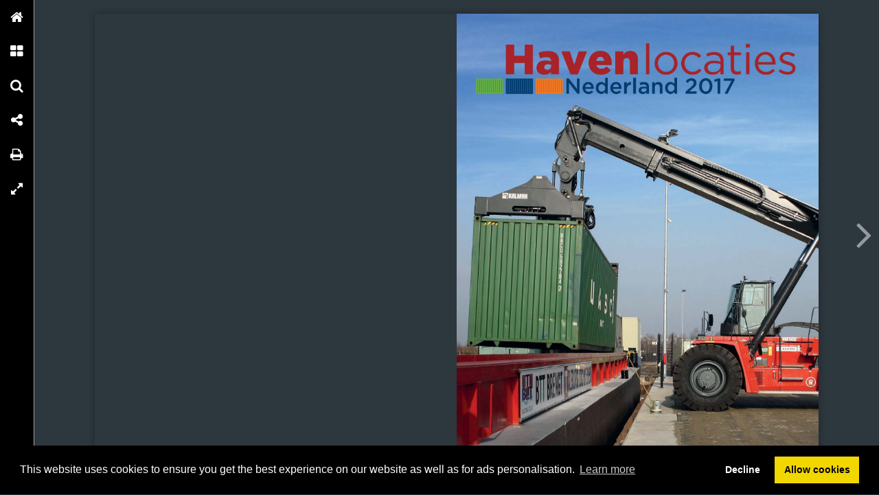

--- FILE ---
content_type: text/html; charset=UTF-8
request_url: https://onlinetouch.nl/jagermedia/havenlocatie2017/28
body_size: 6420
content:

<!DOCTYPE html PUBLIC "-//W3C//DTD XHTML 1.0 Transitional//EN" "http://www.w3.org/TR/xhtml1/DTD/xhtml1-transitional.dtd">
<html xmlns="http://www.w3.org/1999/xhtml" xmlns:og="http://ogp.me/ns#" lang="nl">
<head>
<title>Havenlocatie2017 – 28</title>
<link rel="prefetch" href="/v-78.swf"/>
<link rel="prefetch" href="//o.createyourmagazine.com/QaufjGg0K2tr7liNJB3XjsT_RGFKEvmDHI258p8DU5w.jsp"/>
<style type="text/css">
  html,body,#wrapper,object{position:absolute;margin:0;padding:0;height:100%;width:100%;background:#2D373E;font-family:Verdana; line-height: 20px; font-size: 14px; color: #bbb;}
  .z{position:absolute;left:-99px;top:-99px;width:0px;height:0px;overflow:hidden;}
  a {color: #fff;}
  object object {text-align: center;}
  object object p {margin-top: 20%;}
  .cc-window {z-index: 500001 !important};
</style>
<script type="text/javascript" src="//ajax.googleapis.com/ajax/libs/jquery/1.9.1/jquery.min.js"></script>
<script type="text/javascript" src="//cdnjs.cloudflare.com/ajax/libs/swfobject/2.2/swfobject.min.js"></script>
<script>window.swfobject || document.write('<script src="/js/swfobject.min.js"><\/script>')</script>
<script type="text/javascript" src="/js/9eaa5bf-flash.js"></script>
<script src="https://maxcdn.bootstrapcdn.com/bootstrap/3.3.7/js/bootstrap.min.js"></script>
<script type="text/javascript" src="/js/8bdbaed-printer.js"></script>
<link rel="stylesheet" type="text/css" href="/css/2f65fe0-printer.css">
<link rel="stylesheet" href="https://maxcdn.bootstrapcdn.com/bootstrap/3.3.7/css/bootstrap.min.css">


<script type="text/javascript"><!--

  if(swfobject.getFlashPlayerVersion()["major"] == "0") {
  if (document.location.search) {
    document.location.search += "&html=true";
  } else {
    document.location.search += "?html=true";
  };
  }

if (!swfobject.ua.ie) {
	swfobject.registerObject("swfobject", "11", "/expressInstall.swf");
	if (typeof(swfmacmousewheel) !== "undefined" && typeof(swfmacmousewheel.registerObject) !== "undefined") swfmacmousewheel.registerObject("swfobject");
}
else embed = function() {
  if (swfobject.hasFlashPlayerVersion("11")) {
    document.getElementById("wrapper").innerHTML = '<OBJECT classid="clsid:D27CDB6E-AE6D-11cf-96B8-444553540000" WIDTH="100%" HEIGHT="100%" id="v-swf" allowfullscreen="true" allowscriptaccess="always"  codebase="//download.macromedia.com/pub/shockwave/cabs/flash/swflash.cab#version=11,0,0,0"><PARAM NAME="movie" VALUE="/v-78.swf"><param name="flashvars" value="account=jagermedia&amp;title=Havenlocatie2017&amp;publication=WNDo_-SwHtECMS6a&amp;vo=//o.createyourmagazine.com/QaufjGg0K2tr7liNJB3XjsT_RGFKEvmDHI258p8DU5w.jsp&amp;cdn=//o.createyourmagazine.com/&amp;suri=/s.php&amp;spread=14&amp;lang=nl&amp;tid=12733&amp;vid=aTRTpUiT12xqPJN5&amp;preview=false"><param name="allowscriptaccess" value="always"><param name="wmode" value="direct"><PARAM NAME="allowfullscreen" VALUE="true"><PARAM NAME="quality" VALUE="high"><PARAM NAME="bgcolor" VALUE="#2D373E"><EMBED src="/v-78.swf" name="v-swf" quality="high" bgcolor="#2D373E" WIDTH="100%" HEIGHT="100%" allowfullscreen="true" allowscriptaccess="always" flashvars="account=jagermedia&amp;title=Havenlocatie2017&amp;publication=WNDo_-SwHtECMS6a&amp;vo=//o.createyourmagazine.com/QaufjGg0K2tr7liNJB3XjsT_RGFKEvmDHI258p8DU5w.jsp&amp;cdn=//o.createyourmagazine.com/&amp;suri=/s.php&amp;spread=14&amp;lang=nl&amp;tid=12733&amp;vid=aTRTpUiT12xqPJN5&amp;preview=false"></EMBED></OBJECT>';
  } else {
    swfobject.showExpressInstall({data:"/expressInstall.swf", width:"100%", height:"100%"}, {}, "wrapper", function(){});
  }
}
//--
function p(url, data, sync) {
	var request = window.XMLHttpRequest ? new XMLHttpRequest() : new ActiveXObject("MSXML2.XMLHTTP.3.0");
	request.open("POST", url, !sync);
	request.setRequestHeader("Content-type", "application/x-www-form-urlencoded");
	request.send(data);
}

var valx = "&c=jagermedia&bookEnterId=12733&referer="+escape("")+"&vid=aTRTpUiT12xqPJN5";
window.onload = function()
{
	p("/bookclose.php", "action=bookopen"+valx, false);
}
window.onunload = function() {
	window.onresize = window.onunload = null;
	p("/bookclose.php", "action=bookclose"+valx, true);
}
//--

-->
</script>


<meta name="google" content="notranslate" />
<meta property="og:title" content="Havenlocatie2017"/>
<meta property="twitter:title" content="Havenlocatie2017"/>
<meta property="og:type" content="article"/>

<meta property="og:image" content="http://o.createyourmagazine.com/h9wgF_5FHKme94SoZtybYG4Anyo2cRKT8OBRYaueZ9Q.jpg"/>
<meta name="twitter:card" content="summary_large_image">
<meta name="twitter:image:src" content="http://o.createyourmagazine.com/h9wgF_5FHKme94SoZtybYG4Anyo2cRKT8OBRYaueZ9Q.jpg">
<meta name="twitter:site" content="@onlinetouch">


<meta property="og:image" content="//o.createyourmagazine.com/mDdXvTpL5wfnzAVj9eE32cNtbflLq7gqyjYDKEaE7lo.jpg"/>

<meta property="og:url" content="http://onlinetouch.nl/jagermedia/havenlocatie2017"/>
<meta property="twitter:url" content="http://onlinetouch.nl/jagermedia/havenlocatie2017"/>
<meta property="og:description" lang="nl" content="Magazine over de zee- en binnenhavens van Nederland, gepresenteerd door provincies, gemeenten, kennisinstituten, branche- en belangenorganisaties, logistieke dienstverleners, containerterminals, vastgoedprofessionals en gevestigde bedrijven."/>
<meta property="twitter:description" lang="nl" content="Magazine over de zee- en binnenhavens van Nederland, gepresenteerd door provincies, gemeenten, kennisinstituten, branche- en belangenorganisaties, logistieke dienstverleners, containerterminals, vastgoedprofessionals en gevestigde bedrijven."/>
<link rel="canonical" href="http://onlinetouch.nl/jagermedia/havenlocatie2017"/>
<link rel="prev" href="//onlinetouch.nl/jagermedia/havenlocatie2017/27"/>
<link rel="next" href="//onlinetouch.nl/jagermedia/havenlocatie2017/29"/>


<link rel="stylesheet" type="text/css" href="https://cdn.jsdelivr.net/npm/cookieconsent@3/build/cookieconsent.min.css" />
<script src="https://cdn.jsdelivr.net/npm/cookieconsent@3/build/cookieconsent.min.js"></script>
<script>
window.addEventListener("load", function(){
window.cookieconsent.initialise({
  "palette": {
    "popup": {
      "background": "#000"
    },
    "button": {
      "background": "#f1d600"
    }
  },
  "type": "opt-in",
  "content": {
    "message": "This website uses cookies to ensure you get the best experience on our website as well as for ads personalisation.",
    "href": "https://onlinetouch.nl/cookie-policy"
  },
  onInitialise: function(status) {
    var type = this.options.type;
    var didConsent = this.hasConsented();
    if (type == 'opt-in' && didConsent) {
      var cookieEvent = new CustomEvent("cookieEnabled");
      window.dispatchEvent(cookieEvent);
    }
  },
  onStatusChange: function(status, chosenBefore) {
    var type = this.options.type;
    var didConsent = this.hasConsented();
    if (type == 'opt-in' && didConsent) {
      var cookieEvent = new CustomEvent("cookieEnabled");
      window.dispatchEvent(cookieEvent);
    }
  },
})});
</script>
<style type="text/css">
  .cc-revoke.cc-bottom {display: none}
</style>
</head>
<body id="body" class="flexbox " style="overflow: hidden">




<div class="z">
  <h1>28</h1>
  
      <p>havens aanzienlijk toegenomen, want de komst
van nieuwe bedrijven naar de Groninger zeehavens
brengt ook nieuwe ladingstromen met zich
mee. Groningen Seaports draagt zorg voor het
aanleggen van infrastructuur en faciliteiten om
logistieke bedrijven in de haven te accommoderen.
EEMSHAVEN
EMDEN
LAUWERSOOG
DELFZIJL
GRONINGEN
HARLINGEN
Door de congestievrije wegen en havens en efficiënte
logistiek kent de Eemshaven nauwelijks
wachttijden. De Eemshaven is via de N46 en N33
direct aangesloten op het Nederlandse wegennetwerk
en heeft tevens een aansluiting op het
Nederlandse spoornetwerk. Groningen Airport
Eelde ligt in de directe nabijheid van de haven en
een heliport is in de Eemshaven in ontwikkeling.
Zaken doen in Delfzijl of de
Eemshaven?
Als commerciële exploitant en beheerder van
de haven van Delfzijl en de Eemshaven werkt
Groningen Seaports aan uw nieuwe bedrijfsvestiging.
Wij leggen de rode loper graag voor u uit
en zoeken mee naar wat voor uw bedrijf de beste
locatie is. Wij zijn pas tevreden als ú tevreden bent.
U kunt kavels - groot of klein - kopen of in erfpacht
nemen, maar het is natuurlijk ook mogelijk om
bestaande locaties te huren of gebruik te maken
van bestaande faciliteiten.
Met meer dan 700 hectare beschikbaar terrein is
er in ieder geval alle ruimte voor u om te ondernemen.
Beide havens beschikken over goede spoor-,
weg- en waterverbindingen waardoor uw locatie
uitstekend bereikbaar is. Uiteraard kunt u gebruik
maken van de aanwezige havenfaciliteiten, zoals
kaden, een roro brug of havenkranen. Wij brengen
VEENDAM
EMMEN
Logistieke verbindingen Noord-Nederland
u graag met de juiste dienstverleners in contact
om zaken te doen.
Bent u actief in de offshore wind business of datacenterbranche,
dan is de Eemshaven de plaats
waar u het beste tot uw recht komt. Voor chemische
bedrijvigheid of circulaire economische
activiteiten is Delfzijl de aangewezen locatie.
Benieuwd wat de Eemshaven of de haven van
Delfzijl u kan bieden? Zoekt u een vestigingsplaats
voor uw bedrijf? Overweegt u een bedrijfsverplaatsing?
Wilt u gebruik maken van een steiger
of een kade? Neem vooral contact op en maak
uw wensen kenbaar, dan kijken we gezamenlijk
naar de mogelijkheden.
&lt;&lt;
Groningen Seaports
Handelskade Oost 1
9934 AR Delfzijl
0596-640400
E: salessupport@groningen-seaports.com
I: www.groningen-seaports.com
T: @GroningerHavens
Schaal 1:15.000
Delfzijl
28 - Havenlocaties 2017
</p>
  
  
    <a href="//onlinetouch.nl/jagermedia/havenlocatie2017/29">29</a>
  

<a href='/'>Online Touch</a>


  <a href="//onlinetouch.nl/jagermedia/havenlocatie2017"></a>

  <!--a href="/2"> 2 </a--> <!-- TODO: Support "next" publication -->
  <a href="/">Home</a>
</div>




<div id="wrapper">
<object classid="clsid:D27CDB6E-AE6D-11cf-96B8-444553540000" id="swfobject" width="100%" height="100%" codebase="http://download.macromedia.com/pub/shockwave/cabs/flash/swflash.cab#version=11,0,0,0">
<param name="swfversion" value="11.0.0.0"/>
<param name="movie" value="/v-78.swf"/>
<param name="wmode" value="direct"/>
<param name="scale" value="noscale"/>
<param name="menu" value="false"/>
<param name="allowfullscreen" value="true"/>
<param name="allowscriptaccess" value="always"/>
<param name="bgcolor" value="#2D373E"/>
<param name="flashvars" value="account=jagermedia&amp;title=Havenlocatie2017&amp;publication=WNDo_-SwHtECMS6a&amp;vo=//o.createyourmagazine.com/QaufjGg0K2tr7liNJB3XjsT_RGFKEvmDHI258p8DU5w.jsp&amp;cdn=//o.createyourmagazine.com/&amp;suri=/s.php&amp;spread=14&amp;lang=nl&amp;tid=12733&amp;vid=aTRTpUiT12xqPJN5&amp;preview=false"/>

<!--[if gte IE 9 | !IE ]>-->
<embed type="application/x-shockwave-flash" 
       src="/v-78.swf" 
       width="100%" 
       height="100%"
       pluginspage="http://www.adobe.com/go/getflash"
       swfversion="11.0.0.0"
       movie="/v-78.swf"
       wmode="direct"
       scale="noscale"
       menu="false"
       allowfullscreen="true"
       allowscriptaccess="always"
       bgcolor="#2D373E"
       flashvars="account=jagermedia&amp;title=Havenlocatie2017&amp;publication=WNDo_-SwHtECMS6a&amp;vo=//o.createyourmagazine.com/QaufjGg0K2tr7liNJB3XjsT_RGFKEvmDHI258p8DU5w.jsp&amp;cdn=//o.createyourmagazine.com/&amp;suri=/s.php&amp;spread=14&amp;lang=nl&amp;tid=12733&amp;vid=aTRTpUiT12xqPJN5&amp;preview=false"
       >
<!--<![endif]-->

<!--[if IE]>-->
  
    <p><a rel="nofollow" href="http://www.adobe.com/shockwave/download/download.cgi?P1_Prod_Version=ShockwaveFlash">
    <img src="/img/flashplayerbutton.png"/>
    <br/>
    You need flash player to view this online publication</a></p>
  
<!--<![endif]-->

<!--[if gte IE 9 | !IE ]>-->
</embed>
<!--<![endif]-->
</object>
</div>






<div id="printer"></div>
<div id="print-options" class="modal fade" tabindex="-1" role="dialog">
  <div class="modal-dialog" role="document">
    <div class="modal-content">
      <div class="modal-header">
        <button type="button" class="close" data-dismiss="modal" aria-label="Close"><span aria-hidden="true">&times;</span></button>
        <h4 class="modal-title">Choose print type</h4>
      </div>
      <div class="modal-body">
        <div class="row">
			<div class="col-sm-12">
				<div class="input-group">
					<span class="input-group-addon">
						<input name="printType" value="current" type="radio" aria-label="current spread">
					</span>
					<input type="text" readonly class="form-control" aria-label="Current spread" value="Current spread"/>
				</div><!-- /input-group -->
			</div><!-- /.col-lg-6 -->
			<div class="col-sm-12">
				<div class="input-group">
					<span class="input-group-addon">
						<input name="printType" value="all" type="radio" aria-label="Entire publication">
					</span>
					<input type="text" readonly class="form-control" aria-label="Entire publication" value="Entire publication"/>
				</div><!-- /input-group -->
			</div><!-- /.col-lg-6 -->
		</div><!-- /.row -->
      </div>
      <div class="modal-footer">
        <button type="button" class="btn btn-default" data-dismiss="modal">Close</button>
        <button type="button" id="printBtn" class="btn btn-primary">Print</button>
      </div>
    </div><!-- /.modal-content -->
  </div><!-- /.modal-dialog -->
</div><!-- /.modal -->


<div id="print-progress" class="modal fade" tabindex="-1" role="dialog">
	<div class="modal-dialog" role="document">
		<div class="modal-content">
    		<div class="modal-header">
    			<h4 class="modal-title">Loading progress</h4>
      		</div>
			<div class="modal-body">
				<div class="progress">
					<div class="progress-bar progress-bar-striped active" role="progressbar" aria-valuenow="45" aria-valuemin="0" aria-valuemax="100" style="0%">
					<span class="sr-only">45% Complete</span>
				</div>
			</div>
		</div><!-- /.modal-content -->
  	</div><!-- /.modal-dialog -->
</div><!-- /.modal -->
</div>
</body>
</html>



--- FILE ---
content_type: text/javascript
request_url: https://onlinetouch.nl/js/8bdbaed-printer.js
body_size: 424
content:
function resetPrint(spreads){
    $("#printer").empty();
    for (var i = 0 ; i < spreads; i++){
        $("#printer").append("<div class='spread clearfix'>" +
            "<div class='left'><img class='empty' src='[data-uri]'></div>"+
            "<div class='right'><img class='empty' src='[data-uri]'></div>"+
            "</div>")
    }
    $("#print-progress").modal();
}

function setProgress(percent) {
    $( "#print-progress .progress-bar").css( "width", percent * 100 + "%");
}

function finishLoading() {
    $("#print-progress").modal('hide');
    window.print();
}

function addPrintPage(data, spread, page){
    console.log("adding page " + spread + ", " + page);
    $("#printer .spread:eq("+spread+") div:eq("+page+") img")
        .attr("src", data)
        .removeClass('empty')
}

function choosePrintOption() {
    $("#print-options").modal();
}


$(document).ready(function(){
    $("#printBtn").click(function(){
        var type = $("#print-options input[name='printType']:checked").val();
        if (type) {
            switch(type){
                case 'all': 
                    $("object").not($("#swfobject"))[0].printEntirePublication();
                    break;
                case 'current':
                    $("object").not($("#swfobject"))[0].printCurrentSpread();
                    break;
            }
        }
        $("#print-options").modal('hide');
    });
})




function setSpreads(spreads) {
    var all = 0;
    var loaded = 0;
    for (var spread = 0; spread < spreads.length; spread++) {
        for (var page = 0; page < spreads[spread].length; page++ ){
            var image = new Image();
            all++;
            image.onload = function() {
                loaded++;
                setProgress(loaded/all);
                if (loaded == all) {
                    finishLoading();
                }
            }
            image.src = spreads[spread][page].path;
            addPrintPage(image.src, spread, spread == 0 && spreads[0].length == 1 ? 1 : page)
        }
    }
}